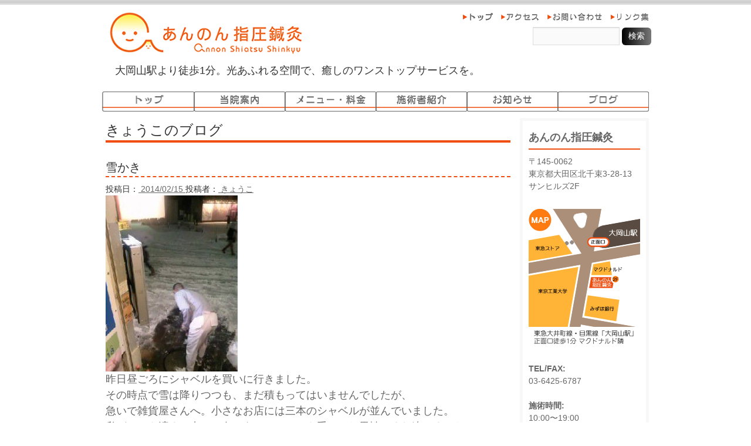

--- FILE ---
content_type: text/html; charset=UTF-8
request_url: https://annon-ookayama.net/blog/kyoko/2570/
body_size: 6774
content:
<!DOCTYPE html PUBLIC "-//W3C//DTD XHTML 1.0 Transitional//EN" "http://www.w3.org/TR/xhtml1/DTD/xhtml1-transitional.dtd">
<html xmlns="http://www.w3.org/1999/xhtml">
<head>
<meta http-equiv="Content-Type" content="text/html; charset=UTF-8" />
<title>雪かき | あんのん指圧鍼灸：東京・大岡山駅より徒歩１分</title>

<meta name='robots' content='max-image-preview:large' />
<link rel="alternate" type="application/rss+xml" title="あんのん指圧鍼灸：東京・大岡山駅より徒歩１分 &raquo; フィード" href="https://annon-ookayama.net/feed/" />
<link rel="alternate" type="application/rss+xml" title="あんのん指圧鍼灸：東京・大岡山駅より徒歩１分 &raquo; コメントフィード" href="https://annon-ookayama.net/comments/feed/" />
<script type="text/javascript">
window._wpemojiSettings = {"baseUrl":"https:\/\/s.w.org\/images\/core\/emoji\/14.0.0\/72x72\/","ext":".png","svgUrl":"https:\/\/s.w.org\/images\/core\/emoji\/14.0.0\/svg\/","svgExt":".svg","source":{"concatemoji":"https:\/\/annon-ookayama.net\/wp-includes\/js\/wp-emoji-release.min.js?ver=6.2.8"}};
/*! This file is auto-generated */
!function(e,a,t){var n,r,o,i=a.createElement("canvas"),p=i.getContext&&i.getContext("2d");function s(e,t){p.clearRect(0,0,i.width,i.height),p.fillText(e,0,0);e=i.toDataURL();return p.clearRect(0,0,i.width,i.height),p.fillText(t,0,0),e===i.toDataURL()}function c(e){var t=a.createElement("script");t.src=e,t.defer=t.type="text/javascript",a.getElementsByTagName("head")[0].appendChild(t)}for(o=Array("flag","emoji"),t.supports={everything:!0,everythingExceptFlag:!0},r=0;r<o.length;r++)t.supports[o[r]]=function(e){if(p&&p.fillText)switch(p.textBaseline="top",p.font="600 32px Arial",e){case"flag":return s("\ud83c\udff3\ufe0f\u200d\u26a7\ufe0f","\ud83c\udff3\ufe0f\u200b\u26a7\ufe0f")?!1:!s("\ud83c\uddfa\ud83c\uddf3","\ud83c\uddfa\u200b\ud83c\uddf3")&&!s("\ud83c\udff4\udb40\udc67\udb40\udc62\udb40\udc65\udb40\udc6e\udb40\udc67\udb40\udc7f","\ud83c\udff4\u200b\udb40\udc67\u200b\udb40\udc62\u200b\udb40\udc65\u200b\udb40\udc6e\u200b\udb40\udc67\u200b\udb40\udc7f");case"emoji":return!s("\ud83e\udef1\ud83c\udffb\u200d\ud83e\udef2\ud83c\udfff","\ud83e\udef1\ud83c\udffb\u200b\ud83e\udef2\ud83c\udfff")}return!1}(o[r]),t.supports.everything=t.supports.everything&&t.supports[o[r]],"flag"!==o[r]&&(t.supports.everythingExceptFlag=t.supports.everythingExceptFlag&&t.supports[o[r]]);t.supports.everythingExceptFlag=t.supports.everythingExceptFlag&&!t.supports.flag,t.DOMReady=!1,t.readyCallback=function(){t.DOMReady=!0},t.supports.everything||(n=function(){t.readyCallback()},a.addEventListener?(a.addEventListener("DOMContentLoaded",n,!1),e.addEventListener("load",n,!1)):(e.attachEvent("onload",n),a.attachEvent("onreadystatechange",function(){"complete"===a.readyState&&t.readyCallback()})),(e=t.source||{}).concatemoji?c(e.concatemoji):e.wpemoji&&e.twemoji&&(c(e.twemoji),c(e.wpemoji)))}(window,document,window._wpemojiSettings);
</script>
<style type="text/css">
img.wp-smiley,
img.emoji {
	display: inline !important;
	border: none !important;
	box-shadow: none !important;
	height: 1em !important;
	width: 1em !important;
	margin: 0 0.07em !important;
	vertical-align: -0.1em !important;
	background: none !important;
	padding: 0 !important;
}
</style>
	<link rel='stylesheet' id='wp-block-library-css' href='https://annon-ookayama.net/wp-includes/css/dist/block-library/style.min.css?ver=6.2.8' type='text/css' media='all' />
<link rel='stylesheet' id='classic-theme-styles-css' href='https://annon-ookayama.net/wp-includes/css/classic-themes.min.css?ver=6.2.8' type='text/css' media='all' />
<style id='global-styles-inline-css' type='text/css'>
body{--wp--preset--color--black: #000000;--wp--preset--color--cyan-bluish-gray: #abb8c3;--wp--preset--color--white: #ffffff;--wp--preset--color--pale-pink: #f78da7;--wp--preset--color--vivid-red: #cf2e2e;--wp--preset--color--luminous-vivid-orange: #ff6900;--wp--preset--color--luminous-vivid-amber: #fcb900;--wp--preset--color--light-green-cyan: #7bdcb5;--wp--preset--color--vivid-green-cyan: #00d084;--wp--preset--color--pale-cyan-blue: #8ed1fc;--wp--preset--color--vivid-cyan-blue: #0693e3;--wp--preset--color--vivid-purple: #9b51e0;--wp--preset--gradient--vivid-cyan-blue-to-vivid-purple: linear-gradient(135deg,rgba(6,147,227,1) 0%,rgb(155,81,224) 100%);--wp--preset--gradient--light-green-cyan-to-vivid-green-cyan: linear-gradient(135deg,rgb(122,220,180) 0%,rgb(0,208,130) 100%);--wp--preset--gradient--luminous-vivid-amber-to-luminous-vivid-orange: linear-gradient(135deg,rgba(252,185,0,1) 0%,rgba(255,105,0,1) 100%);--wp--preset--gradient--luminous-vivid-orange-to-vivid-red: linear-gradient(135deg,rgba(255,105,0,1) 0%,rgb(207,46,46) 100%);--wp--preset--gradient--very-light-gray-to-cyan-bluish-gray: linear-gradient(135deg,rgb(238,238,238) 0%,rgb(169,184,195) 100%);--wp--preset--gradient--cool-to-warm-spectrum: linear-gradient(135deg,rgb(74,234,220) 0%,rgb(151,120,209) 20%,rgb(207,42,186) 40%,rgb(238,44,130) 60%,rgb(251,105,98) 80%,rgb(254,248,76) 100%);--wp--preset--gradient--blush-light-purple: linear-gradient(135deg,rgb(255,206,236) 0%,rgb(152,150,240) 100%);--wp--preset--gradient--blush-bordeaux: linear-gradient(135deg,rgb(254,205,165) 0%,rgb(254,45,45) 50%,rgb(107,0,62) 100%);--wp--preset--gradient--luminous-dusk: linear-gradient(135deg,rgb(255,203,112) 0%,rgb(199,81,192) 50%,rgb(65,88,208) 100%);--wp--preset--gradient--pale-ocean: linear-gradient(135deg,rgb(255,245,203) 0%,rgb(182,227,212) 50%,rgb(51,167,181) 100%);--wp--preset--gradient--electric-grass: linear-gradient(135deg,rgb(202,248,128) 0%,rgb(113,206,126) 100%);--wp--preset--gradient--midnight: linear-gradient(135deg,rgb(2,3,129) 0%,rgb(40,116,252) 100%);--wp--preset--duotone--dark-grayscale: url('#wp-duotone-dark-grayscale');--wp--preset--duotone--grayscale: url('#wp-duotone-grayscale');--wp--preset--duotone--purple-yellow: url('#wp-duotone-purple-yellow');--wp--preset--duotone--blue-red: url('#wp-duotone-blue-red');--wp--preset--duotone--midnight: url('#wp-duotone-midnight');--wp--preset--duotone--magenta-yellow: url('#wp-duotone-magenta-yellow');--wp--preset--duotone--purple-green: url('#wp-duotone-purple-green');--wp--preset--duotone--blue-orange: url('#wp-duotone-blue-orange');--wp--preset--font-size--small: 13px;--wp--preset--font-size--medium: 20px;--wp--preset--font-size--large: 36px;--wp--preset--font-size--x-large: 42px;--wp--preset--spacing--20: 0.44rem;--wp--preset--spacing--30: 0.67rem;--wp--preset--spacing--40: 1rem;--wp--preset--spacing--50: 1.5rem;--wp--preset--spacing--60: 2.25rem;--wp--preset--spacing--70: 3.38rem;--wp--preset--spacing--80: 5.06rem;--wp--preset--shadow--natural: 6px 6px 9px rgba(0, 0, 0, 0.2);--wp--preset--shadow--deep: 12px 12px 50px rgba(0, 0, 0, 0.4);--wp--preset--shadow--sharp: 6px 6px 0px rgba(0, 0, 0, 0.2);--wp--preset--shadow--outlined: 6px 6px 0px -3px rgba(255, 255, 255, 1), 6px 6px rgba(0, 0, 0, 1);--wp--preset--shadow--crisp: 6px 6px 0px rgba(0, 0, 0, 1);}:where(.is-layout-flex){gap: 0.5em;}body .is-layout-flow > .alignleft{float: left;margin-inline-start: 0;margin-inline-end: 2em;}body .is-layout-flow > .alignright{float: right;margin-inline-start: 2em;margin-inline-end: 0;}body .is-layout-flow > .aligncenter{margin-left: auto !important;margin-right: auto !important;}body .is-layout-constrained > .alignleft{float: left;margin-inline-start: 0;margin-inline-end: 2em;}body .is-layout-constrained > .alignright{float: right;margin-inline-start: 2em;margin-inline-end: 0;}body .is-layout-constrained > .aligncenter{margin-left: auto !important;margin-right: auto !important;}body .is-layout-constrained > :where(:not(.alignleft):not(.alignright):not(.alignfull)){max-width: var(--wp--style--global--content-size);margin-left: auto !important;margin-right: auto !important;}body .is-layout-constrained > .alignwide{max-width: var(--wp--style--global--wide-size);}body .is-layout-flex{display: flex;}body .is-layout-flex{flex-wrap: wrap;align-items: center;}body .is-layout-flex > *{margin: 0;}:where(.wp-block-columns.is-layout-flex){gap: 2em;}.has-black-color{color: var(--wp--preset--color--black) !important;}.has-cyan-bluish-gray-color{color: var(--wp--preset--color--cyan-bluish-gray) !important;}.has-white-color{color: var(--wp--preset--color--white) !important;}.has-pale-pink-color{color: var(--wp--preset--color--pale-pink) !important;}.has-vivid-red-color{color: var(--wp--preset--color--vivid-red) !important;}.has-luminous-vivid-orange-color{color: var(--wp--preset--color--luminous-vivid-orange) !important;}.has-luminous-vivid-amber-color{color: var(--wp--preset--color--luminous-vivid-amber) !important;}.has-light-green-cyan-color{color: var(--wp--preset--color--light-green-cyan) !important;}.has-vivid-green-cyan-color{color: var(--wp--preset--color--vivid-green-cyan) !important;}.has-pale-cyan-blue-color{color: var(--wp--preset--color--pale-cyan-blue) !important;}.has-vivid-cyan-blue-color{color: var(--wp--preset--color--vivid-cyan-blue) !important;}.has-vivid-purple-color{color: var(--wp--preset--color--vivid-purple) !important;}.has-black-background-color{background-color: var(--wp--preset--color--black) !important;}.has-cyan-bluish-gray-background-color{background-color: var(--wp--preset--color--cyan-bluish-gray) !important;}.has-white-background-color{background-color: var(--wp--preset--color--white) !important;}.has-pale-pink-background-color{background-color: var(--wp--preset--color--pale-pink) !important;}.has-vivid-red-background-color{background-color: var(--wp--preset--color--vivid-red) !important;}.has-luminous-vivid-orange-background-color{background-color: var(--wp--preset--color--luminous-vivid-orange) !important;}.has-luminous-vivid-amber-background-color{background-color: var(--wp--preset--color--luminous-vivid-amber) !important;}.has-light-green-cyan-background-color{background-color: var(--wp--preset--color--light-green-cyan) !important;}.has-vivid-green-cyan-background-color{background-color: var(--wp--preset--color--vivid-green-cyan) !important;}.has-pale-cyan-blue-background-color{background-color: var(--wp--preset--color--pale-cyan-blue) !important;}.has-vivid-cyan-blue-background-color{background-color: var(--wp--preset--color--vivid-cyan-blue) !important;}.has-vivid-purple-background-color{background-color: var(--wp--preset--color--vivid-purple) !important;}.has-black-border-color{border-color: var(--wp--preset--color--black) !important;}.has-cyan-bluish-gray-border-color{border-color: var(--wp--preset--color--cyan-bluish-gray) !important;}.has-white-border-color{border-color: var(--wp--preset--color--white) !important;}.has-pale-pink-border-color{border-color: var(--wp--preset--color--pale-pink) !important;}.has-vivid-red-border-color{border-color: var(--wp--preset--color--vivid-red) !important;}.has-luminous-vivid-orange-border-color{border-color: var(--wp--preset--color--luminous-vivid-orange) !important;}.has-luminous-vivid-amber-border-color{border-color: var(--wp--preset--color--luminous-vivid-amber) !important;}.has-light-green-cyan-border-color{border-color: var(--wp--preset--color--light-green-cyan) !important;}.has-vivid-green-cyan-border-color{border-color: var(--wp--preset--color--vivid-green-cyan) !important;}.has-pale-cyan-blue-border-color{border-color: var(--wp--preset--color--pale-cyan-blue) !important;}.has-vivid-cyan-blue-border-color{border-color: var(--wp--preset--color--vivid-cyan-blue) !important;}.has-vivid-purple-border-color{border-color: var(--wp--preset--color--vivid-purple) !important;}.has-vivid-cyan-blue-to-vivid-purple-gradient-background{background: var(--wp--preset--gradient--vivid-cyan-blue-to-vivid-purple) !important;}.has-light-green-cyan-to-vivid-green-cyan-gradient-background{background: var(--wp--preset--gradient--light-green-cyan-to-vivid-green-cyan) !important;}.has-luminous-vivid-amber-to-luminous-vivid-orange-gradient-background{background: var(--wp--preset--gradient--luminous-vivid-amber-to-luminous-vivid-orange) !important;}.has-luminous-vivid-orange-to-vivid-red-gradient-background{background: var(--wp--preset--gradient--luminous-vivid-orange-to-vivid-red) !important;}.has-very-light-gray-to-cyan-bluish-gray-gradient-background{background: var(--wp--preset--gradient--very-light-gray-to-cyan-bluish-gray) !important;}.has-cool-to-warm-spectrum-gradient-background{background: var(--wp--preset--gradient--cool-to-warm-spectrum) !important;}.has-blush-light-purple-gradient-background{background: var(--wp--preset--gradient--blush-light-purple) !important;}.has-blush-bordeaux-gradient-background{background: var(--wp--preset--gradient--blush-bordeaux) !important;}.has-luminous-dusk-gradient-background{background: var(--wp--preset--gradient--luminous-dusk) !important;}.has-pale-ocean-gradient-background{background: var(--wp--preset--gradient--pale-ocean) !important;}.has-electric-grass-gradient-background{background: var(--wp--preset--gradient--electric-grass) !important;}.has-midnight-gradient-background{background: var(--wp--preset--gradient--midnight) !important;}.has-small-font-size{font-size: var(--wp--preset--font-size--small) !important;}.has-medium-font-size{font-size: var(--wp--preset--font-size--medium) !important;}.has-large-font-size{font-size: var(--wp--preset--font-size--large) !important;}.has-x-large-font-size{font-size: var(--wp--preset--font-size--x-large) !important;}
.wp-block-navigation a:where(:not(.wp-element-button)){color: inherit;}
:where(.wp-block-columns.is-layout-flex){gap: 2em;}
.wp-block-pullquote{font-size: 1.5em;line-height: 1.6;}
</style>
<script type='text/javascript' src='https://annon-ookayama.net/wp-includes/js/jquery/jquery.min.js?ver=3.6.4' id='jquery-core-js'></script>
<script type='text/javascript' src='https://annon-ookayama.net/wp-includes/js/jquery/jquery-migrate.min.js?ver=3.4.0' id='jquery-migrate-js'></script>
<link rel="https://api.w.org/" href="https://annon-ookayama.net/wp-json/" /><link rel="alternate" type="application/json" href="https://annon-ookayama.net/wp-json/wp/v2/posts/2570" /><link rel="EditURI" type="application/rsd+xml" title="RSD" href="https://annon-ookayama.net/xmlrpc.php?rsd" />
<link rel="wlwmanifest" type="application/wlwmanifest+xml" href="https://annon-ookayama.net/wp-includes/wlwmanifest.xml" />
<meta name="generator" content="WordPress 6.2.8" />
<link rel="canonical" href="https://annon-ookayama.net/blog/kyoko/2570/" />
<link rel='shortlink' href='https://annon-ookayama.net/?p=2570' />
<link rel="alternate" type="application/json+oembed" href="https://annon-ookayama.net/wp-json/oembed/1.0/embed?url=https%3A%2F%2Fannon-ookayama.net%2Fblog%2Fkyoko%2F2570%2F" />
<link rel="alternate" type="text/xml+oembed" href="https://annon-ookayama.net/wp-json/oembed/1.0/embed?url=https%3A%2F%2Fannon-ookayama.net%2Fblog%2Fkyoko%2F2570%2F&#038;format=xml" />
<style type="text/css">.recentcomments a{display:inline !important;padding:0 !important;margin:0 !important;}</style><link rel="icon" href="https://annon-ookayama.net/wp-content/uploads/2020/12/wafuku-29-50x50.jpg" sizes="32x32" />
<link rel="icon" href="https://annon-ookayama.net/wp-content/uploads/2020/12/wafuku-29.jpg" sizes="192x192" />
<link rel="apple-touch-icon" href="https://annon-ookayama.net/wp-content/uploads/2020/12/wafuku-29.jpg" />
<meta name="msapplication-TileImage" content="https://annon-ookayama.net/wp-content/uploads/2020/12/wafuku-29.jpg" />

<style type="text/css"> 
<!-- 
--> 
</style><!--[if IE 5]>
<style type="text/css"> 
.twoColFixRtHdr #sidebar1 { width: 220px; }
</style>
<![endif]--><!--[if IE]>
<style type="text/css"> 
.twoColFixRtHdr #sidebar1 { padding-top: 30px; }
.twoColFixRtHdr #mainContent { zoom: 1; }
</style>
<![endif]-->
<link href="https://annon-ookayama.net/wp-content/themes/annon/style.css" rel="stylesheet" type="text/css" />

<script type="text/javascript">
  var _gaq = _gaq || [];
  _gaq.push(['_setAccount', 'UA-39495809-1']);
  _gaq.push(['_trackPageview']);

  (function() {
    var ga = document.createElement('script'); ga.type = 'text/javascript'; ga.async = true;
    ga.src = ('https:' == document.location.protocol ? 'https://ssl' : 'http://www') + '.google-analytics.com/ga.js';
    var s = document.getElementsByTagName('script')[0]; s.parentNode.insertBefore(ga, s);
  })();
</script>
<script type="text/javascript" src="/cgi-bin/acc/acctag.js"></script>
</head>

<body class="twoColFixRtHdr">

<div id="container">
  <div id="header">
  
<header id="header">
<!--/* ▲ #header 開始 */-->

<div id="hgroup">
	<h1 id="site-id"><a href="/"><img src="/images/logo.jpg" width="339" height="71" alt="あんのん指圧鍼灸" /></a></h1>
	<h2 id="description">大岡山駅より徒歩1分。光あふれる空間で、癒しのワンストップサービスを。</h2>
</div>

<nav id="tNavi">
	<ul>
		<li><a href="/"><img src="/images/tnavi_top.gif" width="55" height="18" alt="トップ" /></a></li>
		<li><a href="/access/"><img src="/images/tnavi_access.gif" width="69" height="18" alt="アクセス" /></a></li>
		<li><a href="/contact/"><img src="/images/tnavi_contact.gif" width="98" height="18" alt="お問い合わせ" /></a></li>
		<li><a href="/linklist/"><img src="/images/tnavi_linklist.gif" width="69" height="18" alt="リンク集" /></a></li>
	</ul>
</nav>


<div class="widget-area" id="header-widget-area">
<aside class="widget-container widget_search">
	<form action="/" id="searchform" method="get" role="search">
		<div>
		<label for="s" class="screen-reader-text">検索:</label>
		<input type="text" id="s" name="s" value="">
		<input type="submit" value="検索" id="searchsubmit">
		</div>
	</form>
</aside>
</div>

<nav id="gNavi">
	<ul>
		<li><a href="/"><img src="/images/gnavi_top.gif" width="157" height="34" alt="トップ" /></a></li>
		<li><a href="/desc/"><img src="/images/gnavi_desc.gif" width="156" height="34" alt="当院案内" /></a></li>
		<li><a href="/menu/"><img src="/images/gnavi_menu.gif" width="156" height="34" alt="メニュー・料金" /></a></li>
		<li><a href="/staff/"><img src="/images/gnavi_staff.gif" width="156" height="34" alt="施術者紹介" /></a></li>
		<li><a href="/category/info/"><img src="/images/gnavi_info.gif" width="156" height="34" alt="お知らせ" /></a></li>
		<li><a href="/category/blog/"><img src="/images/gnavi_blog.gif" width="156" height="34" alt="ブログ" /></a></li>
	</ul>
</nav>

<ol class="breadcrumbs">
    </ol>

<!--/* ▼ #header 終了 */-->

<!--/* ### header.php 終了 ### */-->
  <!-- end #header --></div>


&nbsp;


<div id="sidebar_wrap">
  
<div id="sidebar1">
<h1 class="map_name">あんのん指圧鍼灸</h1>
<p class="text-small"> 
〒145-0062<br />
東京都大田区北千束3-28-13<br />
サンヒルズ2F
</p>

<p class="mapImg"><a href="/access/"><img name="map" src="/images/map.gif" width="190" height="234" id="map" alt="マップ" /></a></p>

<p class="text-small"> 
<strong>TEL/FAX:</strong><br />
03-6425-6787<br />
<br />
<strong>施術時間:</strong><br />
10:00〜19:00<br />
（19:00終了）<br />
<br />
<strong>定休日：</strong><br />
火曜日
</p>
  <!-- end #sidebar1 --></div>


<div id="banner-list">
			<ul>
				<li><a href="/blog/about/2754/"><img src="/images/bunner_movie.gif" alt="動画でわかる あんのん指圧鍼灸" width="220" height="60"></a></li>
<!---
				<li><a href="/menu/"><img src="/images/bunner_201304.gif" alt="オープン企画" width="220" height="60"></a></li>
				<li><a href="#" target="_blank"><img src="/images/bunner_1_220x60.gif" alt="" width="220" height="60"></a></li>
				<li><a href="#" target="_blank"><img src="/images/bunner_2_220x60.gif" alt="" width="220" height="60"></a></li>
--->
			</ul>
</div>


  <!-- end #sidebar_wrap --></div>
<div id="mainContent">

<section id="main-info">

<!------------------------------------------------------------------------------------------------------->
<section id="contents-body">
<!--/* ▲ #contents-body 開始 */-->

<section id="contents">
<!--/* ▲ #contents 開始 */-->

<header class="page-header">
	<h1 class="main-info-title">きょうこのブログ</h1>
</header>

<article class="post-2570 post type-post status-publish format-standard has-post-thumbnail hentry category-kyoko category-misc">
	<header class="entry-header">
		<h2 class="main-info-title-h2">雪かき</h2>
	
		<div class="entry-meta">
			<span class="sep">投稿日：<a href="https://annon-ookayama.net/blog/kyoko/2570/" title="雪かき">
				<time class="entry-date" datetime="2014-02-15" pubdate="2014-02-15">
					2014/02/15				</time>
			</a></span>
			<span class="author vcard">投稿者：<a title="きょうこ" href="https://annon-ookayama.net/author/kyoko/" class="url fn n">
					きょうこ			</a></span>
		</div>
	</header>

	<section class="entry-content">
		<span class="introduce"><p><a href="http://annon.sakura.ne.jp/wp/wp-content/uploads/2014/02/yukikaki01.jpg"><img decoding="async" src="http://annon.sakura.ne.jp/wp/wp-content/uploads/2014/02/yukikaki01-225x300.jpg" alt="TS3W0618" width="225" height="300" class="alignnone size-medium wp-image-2568" srcset="https://annon-ookayama.net/wp-content/uploads/2014/02/yukikaki01-225x300.jpg 225w, https://annon-ookayama.net/wp-content/uploads/2014/02/yukikaki01.jpg 240w" sizes="(max-width: 225px) 100vw, 225px" /></a><br />
昨日昼ごろにシャベルを買いに行きました。<br />
その時点で雪は降りつつも、まだ積もってはいませんでしたが、<br />
急いで雑貨屋さんへ。小さなお店には三本のシャベルが並んでいました。<br />
私がレジを済ませ出口に向かうとシャベルを手にした男性とすれ違いました。<br />
道に出た時には最後の一本が残り、売り切れは時間の問題。買えて良かった！<br />
ところが夕方、主人の長靴がないことを思い出し、ＡＢＣマートに電話。<br />
しかし男性用長靴は完売。入荷も未定と言われました。<br />
「えーっ、ないんですか？」というと「ウチも欲しくて探してるんですよ。<br />
どっかないスかね？」と言われました。<br />
と言うわけで運動靴での雪かきとなりました。</p>
</span>
	</section>

	<footer class="page-footer">
		<div class="entry-meta">
			<span class="cat-links">カテゴリー：<a href="https://annon-ookayama.net/category/blog/kyoko/" rel="category tag">きょうこのブログ</a>, <a href="https://annon-ookayama.net/category/blog/misc/" rel="category tag">雑記録</a></span>
			<span class="tag-links"></span>
		</div>
	</footer>
</article>


<nav class="navigation" id="nav-below">
	<ul>
		<li class="nav-previous"><a href="https://annon-ookayama.net/blog/kyoko/2565/" rel="prev">バレンタインデー</a></li>		<li class="nav-next"><a href="https://annon-ookayama.net/blog/kyoko/2575/" rel="next">桜が！</a></li>	</ul>
</nav>



<!--/* ▼ #contents 終了 */-->
</section>

<!--/* ▼ #contents-body 終了 */-->
</section>

<!------------------------------------------------------------------------------------------------------->

</section>

	<!-- end #mainContent --></div>
	<!-- このクリアリングエレメントは、#container div に強制的にすべての子フローティングエレメントが含まれるようにするため、#mainContent div の直後に配置される必要があります --><br class="clearfloat" />

<div id="footer"><img src="/images/spacer.gif" width="1" height="50" alt ="" /><nav id="txtNav">	<ul>		<li> <a href="/">トップ</a>&nbsp;|&nbsp;</li>		<li> <a href="/access/">アクセス</a>&nbsp;|&nbsp;</li>		<li> <a href="/contact/">お問い合わせ</a>&nbsp;|&nbsp;</li>		<li> <a href="/linklist/">リンク集</a>&nbsp;|&nbsp;</li>		<li> <a href="/desc/">当院案内</a>&nbsp;|&nbsp;</li>		<li> <a href="/menu/">メニュー・料金</a>&nbsp;|&nbsp;</li>		<li> <a href="/staff/">施術者紹介</a>&nbsp;|&nbsp;</li>		<li> <a href="/category/info/">お知らせ</a>&nbsp;|&nbsp;</li>		<li> <a href="/category/blog/">ブログ</a></li>	</ul></nav>	<p id="copyright">		<small>Copyright &copy; 2013 <a href="/">Annon Shiatsu Shinkyu</a> All rights reserved.</small>	</p><!-- end #footer --></div><!-- end #container --></div></body></html>